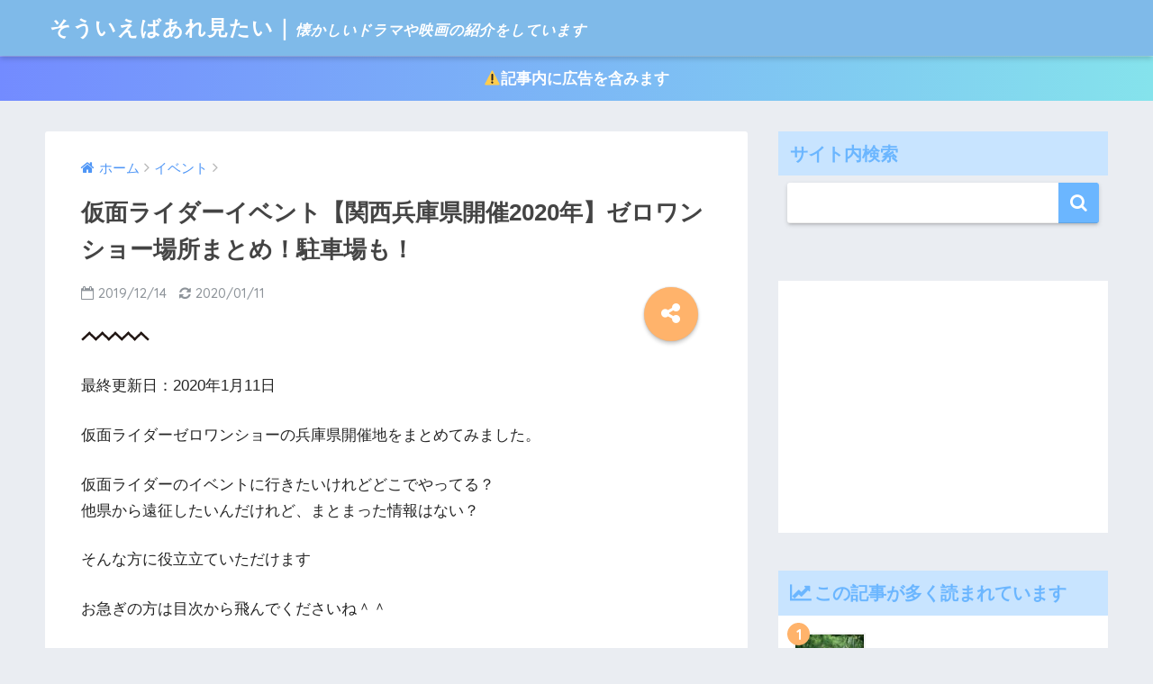

--- FILE ---
content_type: text/html; charset=UTF-8
request_url: https://natsudo.com/2019/12/14/kamenraidaeventhyogozerowan/
body_size: 16600
content:
<!doctype html>
<!--[if lt IE 7]><html lang="ja" class="no-js lt-ie9 lt-ie8 lt-ie7"><![endif]-->
<!--[if (IE 7)&!(IEMobile)]><html lang="ja" class="no-js lt-ie9 lt-ie8"><![endif]-->
<!--[if (IE 8)&!(IEMobile)]><html lang="ja" class="no-js lt-ie9"><![endif]-->
<!--[if gt IE 8]><!--> <html lang="ja" class="no-js"><!--<![endif]-->
	<head>
		<meta charset="utf-8">
		<meta http-equiv="X-UA-Compatible" content="IE=edge">
		<meta name="HandheldFriendly" content="True">
		<meta name="MobileOptimized" content="320">
		<meta name="viewport" content="width=device-width, initial-scale=1"/>
		<meta name="msapplication-TileColor" content="#6bb6ff">
        <meta name="theme-color" content="#6bb6ff">
		<link rel="pingback" href="https://natsudo.com/xmlrpc.php">
		<title>仮面ライダーイベント【関西兵庫県開催2020年】ゼロワンショー場所まとめ！駐車場も！ | そういえばあれ見たい</title>
<meta name='robots' content='max-image-preview:large' />
<link rel='dns-prefetch' href='//ajax.googleapis.com' />
<link rel='dns-prefetch' href='//fonts.googleapis.com' />
<link rel='dns-prefetch' href='//s.w.org' />
<link rel="alternate" type="application/rss+xml" title="そういえばあれ見たい &raquo; フィード" href="https://natsudo.com/feed/" />
<link rel="alternate" type="application/rss+xml" title="そういえばあれ見たい &raquo; コメントフィード" href="https://natsudo.com/comments/feed/" />
<script type="text/javascript">
window._wpemojiSettings = {"baseUrl":"https:\/\/s.w.org\/images\/core\/emoji\/14.0.0\/72x72\/","ext":".png","svgUrl":"https:\/\/s.w.org\/images\/core\/emoji\/14.0.0\/svg\/","svgExt":".svg","source":{"concatemoji":"https:\/\/natsudo.com\/wp-includes\/js\/wp-emoji-release.min.js"}};
/*! This file is auto-generated */
!function(e,a,t){var n,r,o,i=a.createElement("canvas"),p=i.getContext&&i.getContext("2d");function s(e,t){var a=String.fromCharCode,e=(p.clearRect(0,0,i.width,i.height),p.fillText(a.apply(this,e),0,0),i.toDataURL());return p.clearRect(0,0,i.width,i.height),p.fillText(a.apply(this,t),0,0),e===i.toDataURL()}function c(e){var t=a.createElement("script");t.src=e,t.defer=t.type="text/javascript",a.getElementsByTagName("head")[0].appendChild(t)}for(o=Array("flag","emoji"),t.supports={everything:!0,everythingExceptFlag:!0},r=0;r<o.length;r++)t.supports[o[r]]=function(e){if(!p||!p.fillText)return!1;switch(p.textBaseline="top",p.font="600 32px Arial",e){case"flag":return s([127987,65039,8205,9895,65039],[127987,65039,8203,9895,65039])?!1:!s([55356,56826,55356,56819],[55356,56826,8203,55356,56819])&&!s([55356,57332,56128,56423,56128,56418,56128,56421,56128,56430,56128,56423,56128,56447],[55356,57332,8203,56128,56423,8203,56128,56418,8203,56128,56421,8203,56128,56430,8203,56128,56423,8203,56128,56447]);case"emoji":return!s([129777,127995,8205,129778,127999],[129777,127995,8203,129778,127999])}return!1}(o[r]),t.supports.everything=t.supports.everything&&t.supports[o[r]],"flag"!==o[r]&&(t.supports.everythingExceptFlag=t.supports.everythingExceptFlag&&t.supports[o[r]]);t.supports.everythingExceptFlag=t.supports.everythingExceptFlag&&!t.supports.flag,t.DOMReady=!1,t.readyCallback=function(){t.DOMReady=!0},t.supports.everything||(n=function(){t.readyCallback()},a.addEventListener?(a.addEventListener("DOMContentLoaded",n,!1),e.addEventListener("load",n,!1)):(e.attachEvent("onload",n),a.attachEvent("onreadystatechange",function(){"complete"===a.readyState&&t.readyCallback()})),(e=t.source||{}).concatemoji?c(e.concatemoji):e.wpemoji&&e.twemoji&&(c(e.twemoji),c(e.wpemoji)))}(window,document,window._wpemojiSettings);
</script>
<style type="text/css">
img.wp-smiley,
img.emoji {
	display: inline !important;
	border: none !important;
	box-shadow: none !important;
	height: 1em !important;
	width: 1em !important;
	margin: 0 0.07em !important;
	vertical-align: -0.1em !important;
	background: none !important;
	padding: 0 !important;
}
</style>
	<link rel='stylesheet' id='wp-block-library-css'  href='https://natsudo.com/wp-includes/css/dist/block-library/style.min.css' type='text/css' media='all' />
<style id='global-styles-inline-css' type='text/css'>
body{--wp--preset--color--black: #000000;--wp--preset--color--cyan-bluish-gray: #abb8c3;--wp--preset--color--white: #ffffff;--wp--preset--color--pale-pink: #f78da7;--wp--preset--color--vivid-red: #cf2e2e;--wp--preset--color--luminous-vivid-orange: #ff6900;--wp--preset--color--luminous-vivid-amber: #fcb900;--wp--preset--color--light-green-cyan: #7bdcb5;--wp--preset--color--vivid-green-cyan: #00d084;--wp--preset--color--pale-cyan-blue: #8ed1fc;--wp--preset--color--vivid-cyan-blue: #0693e3;--wp--preset--color--vivid-purple: #9b51e0;--wp--preset--gradient--vivid-cyan-blue-to-vivid-purple: linear-gradient(135deg,rgba(6,147,227,1) 0%,rgb(155,81,224) 100%);--wp--preset--gradient--light-green-cyan-to-vivid-green-cyan: linear-gradient(135deg,rgb(122,220,180) 0%,rgb(0,208,130) 100%);--wp--preset--gradient--luminous-vivid-amber-to-luminous-vivid-orange: linear-gradient(135deg,rgba(252,185,0,1) 0%,rgba(255,105,0,1) 100%);--wp--preset--gradient--luminous-vivid-orange-to-vivid-red: linear-gradient(135deg,rgba(255,105,0,1) 0%,rgb(207,46,46) 100%);--wp--preset--gradient--very-light-gray-to-cyan-bluish-gray: linear-gradient(135deg,rgb(238,238,238) 0%,rgb(169,184,195) 100%);--wp--preset--gradient--cool-to-warm-spectrum: linear-gradient(135deg,rgb(74,234,220) 0%,rgb(151,120,209) 20%,rgb(207,42,186) 40%,rgb(238,44,130) 60%,rgb(251,105,98) 80%,rgb(254,248,76) 100%);--wp--preset--gradient--blush-light-purple: linear-gradient(135deg,rgb(255,206,236) 0%,rgb(152,150,240) 100%);--wp--preset--gradient--blush-bordeaux: linear-gradient(135deg,rgb(254,205,165) 0%,rgb(254,45,45) 50%,rgb(107,0,62) 100%);--wp--preset--gradient--luminous-dusk: linear-gradient(135deg,rgb(255,203,112) 0%,rgb(199,81,192) 50%,rgb(65,88,208) 100%);--wp--preset--gradient--pale-ocean: linear-gradient(135deg,rgb(255,245,203) 0%,rgb(182,227,212) 50%,rgb(51,167,181) 100%);--wp--preset--gradient--electric-grass: linear-gradient(135deg,rgb(202,248,128) 0%,rgb(113,206,126) 100%);--wp--preset--gradient--midnight: linear-gradient(135deg,rgb(2,3,129) 0%,rgb(40,116,252) 100%);--wp--preset--duotone--dark-grayscale: url('#wp-duotone-dark-grayscale');--wp--preset--duotone--grayscale: url('#wp-duotone-grayscale');--wp--preset--duotone--purple-yellow: url('#wp-duotone-purple-yellow');--wp--preset--duotone--blue-red: url('#wp-duotone-blue-red');--wp--preset--duotone--midnight: url('#wp-duotone-midnight');--wp--preset--duotone--magenta-yellow: url('#wp-duotone-magenta-yellow');--wp--preset--duotone--purple-green: url('#wp-duotone-purple-green');--wp--preset--duotone--blue-orange: url('#wp-duotone-blue-orange');--wp--preset--font-size--small: 13px;--wp--preset--font-size--medium: 20px;--wp--preset--font-size--large: 36px;--wp--preset--font-size--x-large: 42px;}.has-black-color{color: var(--wp--preset--color--black) !important;}.has-cyan-bluish-gray-color{color: var(--wp--preset--color--cyan-bluish-gray) !important;}.has-white-color{color: var(--wp--preset--color--white) !important;}.has-pale-pink-color{color: var(--wp--preset--color--pale-pink) !important;}.has-vivid-red-color{color: var(--wp--preset--color--vivid-red) !important;}.has-luminous-vivid-orange-color{color: var(--wp--preset--color--luminous-vivid-orange) !important;}.has-luminous-vivid-amber-color{color: var(--wp--preset--color--luminous-vivid-amber) !important;}.has-light-green-cyan-color{color: var(--wp--preset--color--light-green-cyan) !important;}.has-vivid-green-cyan-color{color: var(--wp--preset--color--vivid-green-cyan) !important;}.has-pale-cyan-blue-color{color: var(--wp--preset--color--pale-cyan-blue) !important;}.has-vivid-cyan-blue-color{color: var(--wp--preset--color--vivid-cyan-blue) !important;}.has-vivid-purple-color{color: var(--wp--preset--color--vivid-purple) !important;}.has-black-background-color{background-color: var(--wp--preset--color--black) !important;}.has-cyan-bluish-gray-background-color{background-color: var(--wp--preset--color--cyan-bluish-gray) !important;}.has-white-background-color{background-color: var(--wp--preset--color--white) !important;}.has-pale-pink-background-color{background-color: var(--wp--preset--color--pale-pink) !important;}.has-vivid-red-background-color{background-color: var(--wp--preset--color--vivid-red) !important;}.has-luminous-vivid-orange-background-color{background-color: var(--wp--preset--color--luminous-vivid-orange) !important;}.has-luminous-vivid-amber-background-color{background-color: var(--wp--preset--color--luminous-vivid-amber) !important;}.has-light-green-cyan-background-color{background-color: var(--wp--preset--color--light-green-cyan) !important;}.has-vivid-green-cyan-background-color{background-color: var(--wp--preset--color--vivid-green-cyan) !important;}.has-pale-cyan-blue-background-color{background-color: var(--wp--preset--color--pale-cyan-blue) !important;}.has-vivid-cyan-blue-background-color{background-color: var(--wp--preset--color--vivid-cyan-blue) !important;}.has-vivid-purple-background-color{background-color: var(--wp--preset--color--vivid-purple) !important;}.has-black-border-color{border-color: var(--wp--preset--color--black) !important;}.has-cyan-bluish-gray-border-color{border-color: var(--wp--preset--color--cyan-bluish-gray) !important;}.has-white-border-color{border-color: var(--wp--preset--color--white) !important;}.has-pale-pink-border-color{border-color: var(--wp--preset--color--pale-pink) !important;}.has-vivid-red-border-color{border-color: var(--wp--preset--color--vivid-red) !important;}.has-luminous-vivid-orange-border-color{border-color: var(--wp--preset--color--luminous-vivid-orange) !important;}.has-luminous-vivid-amber-border-color{border-color: var(--wp--preset--color--luminous-vivid-amber) !important;}.has-light-green-cyan-border-color{border-color: var(--wp--preset--color--light-green-cyan) !important;}.has-vivid-green-cyan-border-color{border-color: var(--wp--preset--color--vivid-green-cyan) !important;}.has-pale-cyan-blue-border-color{border-color: var(--wp--preset--color--pale-cyan-blue) !important;}.has-vivid-cyan-blue-border-color{border-color: var(--wp--preset--color--vivid-cyan-blue) !important;}.has-vivid-purple-border-color{border-color: var(--wp--preset--color--vivid-purple) !important;}.has-vivid-cyan-blue-to-vivid-purple-gradient-background{background: var(--wp--preset--gradient--vivid-cyan-blue-to-vivid-purple) !important;}.has-light-green-cyan-to-vivid-green-cyan-gradient-background{background: var(--wp--preset--gradient--light-green-cyan-to-vivid-green-cyan) !important;}.has-luminous-vivid-amber-to-luminous-vivid-orange-gradient-background{background: var(--wp--preset--gradient--luminous-vivid-amber-to-luminous-vivid-orange) !important;}.has-luminous-vivid-orange-to-vivid-red-gradient-background{background: var(--wp--preset--gradient--luminous-vivid-orange-to-vivid-red) !important;}.has-very-light-gray-to-cyan-bluish-gray-gradient-background{background: var(--wp--preset--gradient--very-light-gray-to-cyan-bluish-gray) !important;}.has-cool-to-warm-spectrum-gradient-background{background: var(--wp--preset--gradient--cool-to-warm-spectrum) !important;}.has-blush-light-purple-gradient-background{background: var(--wp--preset--gradient--blush-light-purple) !important;}.has-blush-bordeaux-gradient-background{background: var(--wp--preset--gradient--blush-bordeaux) !important;}.has-luminous-dusk-gradient-background{background: var(--wp--preset--gradient--luminous-dusk) !important;}.has-pale-ocean-gradient-background{background: var(--wp--preset--gradient--pale-ocean) !important;}.has-electric-grass-gradient-background{background: var(--wp--preset--gradient--electric-grass) !important;}.has-midnight-gradient-background{background: var(--wp--preset--gradient--midnight) !important;}.has-small-font-size{font-size: var(--wp--preset--font-size--small) !important;}.has-medium-font-size{font-size: var(--wp--preset--font-size--medium) !important;}.has-large-font-size{font-size: var(--wp--preset--font-size--large) !important;}.has-x-large-font-size{font-size: var(--wp--preset--font-size--x-large) !important;}
</style>
<link rel='stylesheet' id='contact-form-7-css'  href='https://natsudo.com/wp-content/plugins/contact-form-7/includes/css/styles.css' type='text/css' media='all' />
<link rel='stylesheet' id='sng-stylesheet-css'  href='https://natsudo.com/wp-content/themes/sango-theme/style.css' type='text/css' media='all' />
<link rel='stylesheet' id='sng-option-css'  href='https://natsudo.com/wp-content/themes/sango-theme/entry-option.css' type='text/css' media='all' />
<link rel='stylesheet' id='child-style-css'  href='https://natsudo.com/wp-content/themes/sango-theme-child/style.css' type='text/css' media='all' />
<link rel='stylesheet' id='sng-googlefonts-css'  href='//fonts.googleapis.com/css?family=Quicksand%3A500%2C700' type='text/css' media='all' />
<link rel='stylesheet' id='sng-fontawesome-css'  href='https://natsudo.com/wp-content/themes/sango-theme/library/fontawesome/css/font-awesome.min.css' type='text/css' media='all' />
<link rel='stylesheet' id='ripple-style-css'  href='https://natsudo.com/wp-content/themes/sango-theme/library/ripple/rippler.min.css' type='text/css' media='all' />
<script type='text/javascript' src='https://ajax.googleapis.com/ajax/libs/jquery/2.2.4/jquery.min.js' id='jquery-js'></script>
<script type='text/javascript' src='https://natsudo.com/wp-content/themes/sango-theme/library/js/modernizr.custom.min.js' id='sng-modernizr-js'></script>
<link rel="https://api.w.org/" href="https://natsudo.com/wp-json/" /><link rel="alternate" type="application/json" href="https://natsudo.com/wp-json/wp/v2/posts/3910" /><link rel="EditURI" type="application/rsd+xml" title="RSD" href="https://natsudo.com/xmlrpc.php?rsd" />
<link rel="canonical" href="https://natsudo.com/2019/12/14/kamenraidaeventhyogozerowan/" />
<link rel='shortlink' href='https://natsudo.com/?p=3910' />
<link rel="alternate" type="application/json+oembed" href="https://natsudo.com/wp-json/oembed/1.0/embed?url=https%3A%2F%2Fnatsudo.com%2F2019%2F12%2F14%2Fkamenraidaeventhyogozerowan%2F" />
<link rel="alternate" type="text/xml+oembed" href="https://natsudo.com/wp-json/oembed/1.0/embed?url=https%3A%2F%2Fnatsudo.com%2F2019%2F12%2F14%2Fkamenraidaeventhyogozerowan%2F&#038;format=xml" />
<meta property="og:title" content="仮面ライダーイベント【関西兵庫県開催2020年】ゼロワンショー場所まとめ！駐車場も！" />
<meta property="og:description" content="最終更新日：2020年1月11日仮面ライダーゼロワンショーの兵庫県開催地をまとめてみました。 仮面ライダーのイベントに行きたいけれどどこでやってる？ 他県から遠征したいんだけれど、まとまった情報はない？ そんな方に役立立 ... " />
<meta property="og:type" content="article" />
<meta property="og:url" content="https://natsudo.com/2019/12/14/kamenraidaeventhyogozerowan/" />
<meta property="og:image" content="https://natsudo.com/wp-content/themes/sango-theme/library/images/default.jpg" />
<meta property="og:site_name" content="そういえばあれ見たい" />
<meta name="twitter:card" content="summary_large_image" />
<style type="text/css">.broken_link, a.broken_link {
	text-decoration: line-through;
}</style>		<style type="text/css" id="wp-custom-css">
			.box25{
    position: relative;
    background: #fff0cd;
    box-shadow: 0px 0px 0px 5px #fff0cd;
    border: dashed 2px white;
    padding: 0.2em 0.5em;
    color: #454545;
}
.box25:after{
    position: absolute;
    content: '';
    right: -7px;
    top: -7px;
    border-width: 0 15px 15px 0;
    border-style: solid;
    border-color: #ffdb88 #fff #ffdb88;
    box-shadow: -1px 1px 1px rgba(0, 0, 0, 0.15);
}
.box25 p {
    margin: 0; 
    padding: 0;
}		</style>
		<style>
a {color: #4f96f6;}
.main-c {color: #6bb6ff;}
.main-bc {background-color: #6bb6ff;}
.main-bdr,#inner-content .main-bdr {border-color:  #6bb6ff;}
.pastel-bc , #inner-content .pastel-bc {background-color: #c8e4ff;}
.accent-c {color: #ffb36b;}
.accent-bc {background-color: #ffb36b;}
.header,#footer-menu,.drawer__title {background-color: #7fbae9;}
#logo a {color: #FFF;}
.desktop-nav li a , .mobile-nav li a, #footer-menu a ,.copyright, #drawer__open,.drawer__title {color: #FFF;}
.drawer__title .close span, .drawer__title .close span:before {background: #FFF;}
.desktop-nav li:after {background: #FFF;}
.mobile-nav .current-menu-item {border-bottom-color: #FFF;}
.widgettitle {color: #6bb6ff;background-color:#c8e4ff;}
.footer {background-color: #e0e4eb;}
.footer, .footer a, .footer .widget ul li a {color: #3c3c3c;}
.body_bc {background-color: #eaedf2;}
/*Main Color*/
#toc_container .toc_title, #footer_menu .raised, .pagination a, .pagination span, #reply-title:before , .entry-content blockquote:before ,.main-c-before li:before ,.main-c-b:before{color: #6bb6ff;}
/*Main Color Background*/
#searchsubmit, #toc_container .toc_title:before, .cat-name, .pre_tag > span, .pagination .current, #submit ,.withtag_list > span,.main-bc-before li:before {background-color: #6bb6ff;}
/*Main Color Border*/
#toc_container, h3 ,.li-mainbdr ul,.li-mainbdr ol {border-color: #6bb6ff;}
/*Accent Color*/
.search-title .fa-search ,.acc-bc-before li:before {background: #ffb36b;}
/*Accent Color border*/
.li-accentbdr ul, .li-accentbdr ol {border-color: #ffb36b;}
/*Pastel Color Background*/
.pagination a:hover ,.li-pastelbc ul, .li-pastelbc ol {background: #c8e4ff;}
/*FontSize*/
body {font-size: 107%;}
@media only screen and (min-width: 481px) {
body {font-size: 107%;}
}
@media only screen and (min-width: 1030px) {
body {font-size: 107%;}
}
/*Others*/
.totop {background: #5ba9f7;}
.header-info a {color: #FFF; background: linear-gradient(95deg,#738bff,#85e3ec);}
.fixed-menu ul {background: #FFF;}
.fixed-menu a {color: #a2a7ab;}
.fixed-menu .current-menu-item a , .fixed-menu ul li a.active {color: #6bb6ff;}
</style>
		
		<!-- Global site tag (gtag.js) - Google Analytics -->
<script async src="https://www.googletagmanager.com/gtag/js?id=UA-119595153-1"></script>
<script>
  window.dataLayer = window.dataLayer || [];
  function gtag(){dataLayer.push(arguments);}
  gtag('js', new Date());

  gtag('config', 'UA-119595153-1');
</script>

		<meta name="google-site-verification" content="YruY_O0EZjg4qAepc19zTh93efjPXP6uLPtkk2cpuss" />

<script>
(function(opts) {
  if (!document.querySelector("#akad-wg")) {
    window.aukana = window.aukana || {renderWidgets: function(){}};
    Object.keys(opts).forEach((key) => {window.aukana[key] = opts[key] });
    var sc = document.createElement("script");
    sc.id = "akad-wg"; sc.async = true; sc.src = opts.src;
    Boolean(document.head) ? document.head.appendChild(sc)
    : window.addEventListener('load', function() { document.head.appendChild(sc); });
  }
})({
  src: "https://dist.feed.aukana.jp/packs/widget.js",
  host: "https://feed.aukana.jp",
  medium_id: 111,
});
</script>
		<!-- User Heat Tag -->
<script type="text/javascript">
(function(add, cla){window['UserHeatTag']=cla;window[cla]=window[cla]||function(){(window[cla].q=window[cla].q||[]).push(arguments)},window[cla].l=1*new Date();var ul=document.createElement('script');var tag = document.getElementsByTagName('script')[0];ul.async=1;ul.src=add;tag.parentNode.insertBefore(ul,tag);})('//uh.nakanohito.jp/uhj2/uh.js', '_uhtracker');_uhtracker({id:'uhxqJULxP5'});
</script>
<!-- End User Heat Tag -->
	</head>
	<body class="post-template-default single single-post postid-3910 single-format-standard">
		<div id="container">
			<header class="header">
								<div id="inner-header" class="wrap cf">
										<p id="logo" class="h1 dfont">
												<a href="https://natsudo.com">そういえばあれ見たい｜<span id="custom-desc">懐かしいドラマや映画の紹介をしています</span></a>
					</p>
									</div>
							</header>
			<div class="header-info"><a href="">⚠記事内に広告を含みます</a></div>	<div id="content">
		<div id="inner-content" class="wrap cf">
			<main id="main" class="m-all t-2of3 d-5of7 cf">
							       <article id="entry" class="cf post-3910 post type-post status-publish format-standard category-23 category-63 nothumb">
			       	  <header class="article-header entry-header">
	<nav id="breadcrumb"><ul itemscope itemtype="http://schema.org/BreadcrumbList"><li itemprop="itemListElement" itemscope itemtype="http://schema.org/ListItem"><a href="https://natsudo.com" itemprop="item"><span itemprop="name">ホーム</span></a><meta itemprop="position" content="1" /></li><li itemprop="itemListElement" itemscope itemtype="http://schema.org/ListItem"><a href="https://natsudo.com/category/%e3%82%a4%e3%83%99%e3%83%b3%e3%83%88/" itemprop="item"><span itemprop="name">イベント</span></a><meta itemprop="position" content="2" /></li></ul></nav>    <h1 class="entry-title single-title">仮面ライダーイベント【関西兵庫県開催2020年】ゼロワンショー場所まとめ！駐車場も！</h1>
	<p class="entry-meta vcard dfont">
			       	<time class="pubdate entry-time" datetime="2019-12-14">2019/12/14</time>
	       		       		<time class="updated entry-time" datetime="2020-01-11">2020/01/11</time>
       	    </p>
    			  <!--FABボタン-->
	  	  <input type="checkbox" id="fab">
		  <label class="fab-btn accent-bc" for="fab"><i class="fa fa-share-alt"></i></label>
		  <label class="fab__close-cover" for="fab"></label>
		  <!--FABの中身-->
		  <div id="fab__contents">
			 <div class="fab__contents-main dfont">
			    <label class="close" for="fab"><span></span></label>
			    <p class="fab__contents_title">SHARE</p>
			  				  	    <div class="sns-btn">
            <ul>
          <!-- twitter -->
          <li class="tw sns-btn__item">
              <a href="http://twitter.com/share?url=https%3A%2F%2Fnatsudo.com%2F2019%2F12%2F14%2Fkamenraidaeventhyogozerowan%2F&text=%E4%BB%AE%E9%9D%A2%E3%83%A9%E3%82%A4%E3%83%80%E3%83%BC%E3%82%A4%E3%83%99%E3%83%B3%E3%83%88%E3%80%90%E9%96%A2%E8%A5%BF%E5%85%B5%E5%BA%AB%E7%9C%8C%E9%96%8B%E5%82%AC2020%E5%B9%B4%E3%80%91%E3%82%BC%E3%83%AD%E3%83%AF%E3%83%B3%E3%82%B7%E3%83%A7%E3%83%BC%E5%A0%B4%E6%89%80%E3%81%BE%E3%81%A8%E3%82%81%EF%BC%81%E9%A7%90%E8%BB%8A%E5%A0%B4%E3%82%82%EF%BC%81%EF%BD%9C%E3%81%9D%E3%81%86%E3%81%84%E3%81%88%E3%81%B0%E3%81%82%E3%82%8C%E8%A6%8B%E3%81%9F%E3%81%84" target="_blank" rel="nofollow">
                  <i class="fa fa-twitter"></i>
                  <span class="share_txt">ツイート</span>
              </a>
                        </li>
   
          <!-- facebook -->
          <li class="fb sns-btn__item">
              <a href="http://www.facebook.com/share.php?u=https%3A%2F%2Fnatsudo.com%2F2019%2F12%2F14%2Fkamenraidaeventhyogozerowan%2F&t=%E4%BB%AE%E9%9D%A2%E3%83%A9%E3%82%A4%E3%83%80%E3%83%BC%E3%82%A4%E3%83%99%E3%83%B3%E3%83%88%E3%80%90%E9%96%A2%E8%A5%BF%E5%85%B5%E5%BA%AB%E7%9C%8C%E9%96%8B%E5%82%AC2020%E5%B9%B4%E3%80%91%E3%82%BC%E3%83%AD%E3%83%AF%E3%83%B3%E3%82%B7%E3%83%A7%E3%83%BC%E5%A0%B4%E6%89%80%E3%81%BE%E3%81%A8%E3%82%81%EF%BC%81%E9%A7%90%E8%BB%8A%E5%A0%B4%E3%82%82%EF%BC%81%EF%BD%9C%E3%81%9D%E3%81%86%E3%81%84%E3%81%88%E3%81%B0%E3%81%82%E3%82%8C%E8%A6%8B%E3%81%9F%E3%81%84" target="_blank" rel="nofollow">
                  <i class="fa fa-facebook"></i>
                  <span class="share_txt">シェア</span>
              </a>
                        </li>
   
          <!-- はてなブックマーク -->
          <li class="hatebu sns-btn__item">
            <a href="http://b.hatena.ne.jp/add?mode=confirm&url=https%3A%2F%2Fnatsudo.com%2F2019%2F12%2F14%2Fkamenraidaeventhyogozerowan%2F"  onclick="javascript:window.open(this.href, '', 'menubar=no,toolbar=no,resizable=yes,scrollbars=yes,height=400,width=510');return false;" target="_blank" rel="nofollow">
                  <i class="fa fa-hatebu"></i>
                  <span class="share_txt">はてブ</span>
              </a>
                        </li>

          <!-- Google+ 別デザインのときは非表示に-->
                        <li class="gplus sns-btn__item">
                  <a href="https://plus.google.com/share?url=https%3A%2F%2Fnatsudo.com%2F2019%2F12%2F14%2Fkamenraidaeventhyogozerowan%2F" target="_blank" rel="nofollow">
                      <i class="fa fa-google-plus" aria-hidden="true"></i>
                      <span class="share_txt">Google+</span>
                  </a>
                                </li>
          
          <!-- Pocket -->
          <li class="pkt sns-btn__item">
             <a href="http://getpocket.com/edit?url=https%3A%2F%2Fnatsudo.com%2F2019%2F12%2F14%2Fkamenraidaeventhyogozerowan%2F&title=%E4%BB%AE%E9%9D%A2%E3%83%A9%E3%82%A4%E3%83%80%E3%83%BC%E3%82%A4%E3%83%99%E3%83%B3%E3%83%88%E3%80%90%E9%96%A2%E8%A5%BF%E5%85%B5%E5%BA%AB%E7%9C%8C%E9%96%8B%E5%82%AC2020%E5%B9%B4%E3%80%91%E3%82%BC%E3%83%AD%E3%83%AF%E3%83%B3%E3%82%B7%E3%83%A7%E3%83%BC%E5%A0%B4%E6%89%80%E3%81%BE%E3%81%A8%E3%82%81%EF%BC%81%E9%A7%90%E8%BB%8A%E5%A0%B4%E3%82%82%EF%BC%81%EF%BD%9C%E3%81%9D%E3%81%86%E3%81%84%E3%81%88%E3%81%B0%E3%81%82%E3%82%8C%E8%A6%8B%E3%81%9F%E3%81%84" target="_blank" rel="nofollow">
                  <i class="fa fa-get-pocket"></i>
                  <span class="share_txt">Pocket</span>
              </a>
                        </li>

          <!-- LINE -->
          <li class="line sns-btn__item">
              <a href="http://line.me/R/msg/text/?https%3A%2F%2Fnatsudo.com%2F2019%2F12%2F14%2Fkamenraidaeventhyogozerowan%2F%0D%0A%E4%BB%AE%E9%9D%A2%E3%83%A9%E3%82%A4%E3%83%80%E3%83%BC%E3%82%A4%E3%83%99%E3%83%B3%E3%83%88%E3%80%90%E9%96%A2%E8%A5%BF%E5%85%B5%E5%BA%AB%E7%9C%8C%E9%96%8B%E5%82%AC2020%E5%B9%B4%E3%80%91%E3%82%BC%E3%83%AD%E3%83%AF%E3%83%B3%E3%82%B7%E3%83%A7%E3%83%BC%E5%A0%B4%E6%89%80%E3%81%BE%E3%81%A8%E3%82%81%EF%BC%81%E9%A7%90%E8%BB%8A%E5%A0%B4%E3%82%82%EF%BC%81%EF%BD%9C%E3%81%9D%E3%81%86%E3%81%84%E3%81%88%E3%81%B0%E3%81%82%E3%82%8C%E8%A6%8B%E3%81%9F%E3%81%84" target="_blank" rel="nofollow">
                 <i class="fa fa-comment"></i>
                  <span class="share_txt dfont">LINE</span>
              </a>
          </li>
      </ul>
  </div>
  		  	</div>
		  </div>
		</header><section class="entry-content cf">
  <p>最終更新日：2020年1月11日</p><p>仮面ライダーゼロワンショーの兵庫県開催地をまとめてみました。</p>
<p>仮面ライダーのイベントに行きたいけれどどこでやってる？<br />
他県から遠征したいんだけれど、まとまった情報はない？</p>
<p>そんな方に役立立ていただけます</p>
<p>お急ぎの方は目次から飛んでくださいね＾＾</p>
<p><span id="more-3910"></span></p>
<div class="widget_text sponsored"><p class="ads-title dfont">スポンサードリンク</p><div class="textwidget custom-html-widget"><script async src="//pagead2.googlesyndication.com/pagead/js/adsbygoogle.js"></script>
<!-- そうあれ記事上 -->
<ins class="adsbygoogle"
     style="display:block"
     data-ad-client="ca-pub-3057012493604052"
     data-ad-slot="3924445170"
     data-ad-format="rectangle"
     data-full-width-responsive="true"></ins>
<script>
(adsbygoogle = window.adsbygoogle || []).push({});
</script>
<script async src="//pagead2.googlesyndication.com/pagead/js/adsbygoogle.js"></script>
</div></div><h2>1/5（日）仮面ライダーゼロワンショー　サンシャインワーフ神戸</h2>
<div class="box25">
<p>観覧無料</p>
<p>時間：１回目11:00　２回目14:00</p>
<p>場所：サンシャインガーデン<br />
雨の場合は、１Fマクドナルド下です。</p>
<p>駐車場：850台</p>
</div>
<p>住所：〒658-0027　神戸市東灘区青木1-2-34<br />
TEL：078-414-1516</p>
<p><iframe style="border: 0;" src="https://www.google.com/maps/embed?pb=!1m14!1m8!1m3!1d6559.243276803938!2d135.28575400000003!3d34.714722!3m2!1i1024!2i768!4f13.1!3m3!1m2!1s0x60008d3b93a5df85%3A0x50d9ad4de8a95ee2!2z44K144Oz44K344Oj44Kk44Oz44Ov44O844OV56We5oi4!5e0!3m2!1sja!2sjp!4v1578137627042!5m2!1sja!2sjp" width="600" height="450" frameborder="0" allowfullscreen="allowfullscreen"></iframe></p>
<p>駐車場は850台収容です。<br />
こちらが入り口。</p>
<p><iframe loading="lazy" style="border: 0;" src="https://www.google.com/maps/embed?pb=!4v1578137785401!6m8!1m7!1sxuQ9qt0OKbPTpmIlaCBYpw!2m2!1d34.71556796300408!2d135.2865612538533!3f182.53267966224064!4f6.978463206118121!5f1.1924812503605782" width="600" height="450" frameborder="0" allowfullscreen="allowfullscreen"></iframe></p>
<p>会場となるサンシャインガーデンはこちら</p>
<p><img loading="lazy" class="alignnone size-full wp-image-4260" src="https://natsudo.com/wp-content/uploads/2019/12/sanshainkoube.png" alt="" width="749" height="321" srcset="https://natsudo.com/wp-content/uploads/2019/12/sanshainkoube.png 749w, https://natsudo.com/wp-content/uploads/2019/12/sanshainkoube-300x129.png 300w" sizes="(max-width: 749px) 100vw, 749px" /></p>
<p>こんな感じのところです。</p>
<blockquote class="twitter-tweet">
<p dir="ltr" lang="ja">【&#8221;サンシャインワーフ神戸&#8221;<br />
ありがとうございました！】</p>
<p>今回、初開催となりました。<br />
会場のサンシャインガーデンには<br />
沢山の方々が起こしになり<br />
(お子様連れのご家族がバトミントンやドッヂボールなどしてました)</p>
<p>季節によりますが<br />
可能性の高い現場だと感じました。</p>
<p>次回はおそらく秋にします。 <a href="https://t.co/F4aj2pJbmk">pic.twitter.com/F4aj2pJbmk</a></p>
<p>— STREET FESTA！ (@tonboriSF) <a href="https://twitter.com/tonboriSF/status/978151393356742656?ref_src=twsrc%5Etfw">March 26, 2018</a></p></blockquote>
<p><script async src="https://platform.twitter.com/widgets.js" charset="utf-8"></script></p>
<p>&nbsp;</p>
<h2>まとめ</h2>
<p>仮面ライダーゼロワンショーの兵庫県開催地まとめでした。</p>
<p>変更などあったら随時追記していきますね！</p>
<p>最後までお読みいただきありがとうございます！</p>
<div class="widget_text sponsored dfont"><p class="ads-title">スポンサードリンク</p><div class="textwidget custom-html-widget"><script async src="//pagead2.googlesyndication.com/pagead/js/adsbygoogle.js"></script>
<!-- そうあれ記事下 -->
<ins class="adsbygoogle"
     style="display:block"
     data-ad-client="ca-pub-3057012493604052"
     data-ad-slot="5767724479"
     data-ad-format="rectangle"
     data-full-width-responsive="true"></ins>
<script>
(adsbygoogle = window.adsbygoogle || []).push({});
</script>
<script async src="//pagead2.googlesyndication.com/pagead/js/adsbygoogle.js"></script>
</div></div></section><footer class="article-footer">
    <aside>
    	<div class="footer-contents">
        	    <div class="sns-btn normal-sns">
      <span class="sns-btn__title dfont">SHARE</span>      <ul>
          <!-- twitter -->
          <li class="tw sns-btn__item">
              <a href="http://twitter.com/share?url=https%3A%2F%2Fnatsudo.com%2F2019%2F12%2F14%2Fkamenraidaeventhyogozerowan%2F&text=%E4%BB%AE%E9%9D%A2%E3%83%A9%E3%82%A4%E3%83%80%E3%83%BC%E3%82%A4%E3%83%99%E3%83%B3%E3%83%88%E3%80%90%E9%96%A2%E8%A5%BF%E5%85%B5%E5%BA%AB%E7%9C%8C%E9%96%8B%E5%82%AC2020%E5%B9%B4%E3%80%91%E3%82%BC%E3%83%AD%E3%83%AF%E3%83%B3%E3%82%B7%E3%83%A7%E3%83%BC%E5%A0%B4%E6%89%80%E3%81%BE%E3%81%A8%E3%82%81%EF%BC%81%E9%A7%90%E8%BB%8A%E5%A0%B4%E3%82%82%EF%BC%81%EF%BD%9C%E3%81%9D%E3%81%86%E3%81%84%E3%81%88%E3%81%B0%E3%81%82%E3%82%8C%E8%A6%8B%E3%81%9F%E3%81%84" target="_blank" rel="nofollow">
                  <i class="fa fa-twitter"></i>
                  <span class="share_txt">ツイート</span>
              </a>
                        </li>
   
          <!-- facebook -->
          <li class="fb sns-btn__item">
              <a href="http://www.facebook.com/share.php?u=https%3A%2F%2Fnatsudo.com%2F2019%2F12%2F14%2Fkamenraidaeventhyogozerowan%2F&t=%E4%BB%AE%E9%9D%A2%E3%83%A9%E3%82%A4%E3%83%80%E3%83%BC%E3%82%A4%E3%83%99%E3%83%B3%E3%83%88%E3%80%90%E9%96%A2%E8%A5%BF%E5%85%B5%E5%BA%AB%E7%9C%8C%E9%96%8B%E5%82%AC2020%E5%B9%B4%E3%80%91%E3%82%BC%E3%83%AD%E3%83%AF%E3%83%B3%E3%82%B7%E3%83%A7%E3%83%BC%E5%A0%B4%E6%89%80%E3%81%BE%E3%81%A8%E3%82%81%EF%BC%81%E9%A7%90%E8%BB%8A%E5%A0%B4%E3%82%82%EF%BC%81%EF%BD%9C%E3%81%9D%E3%81%86%E3%81%84%E3%81%88%E3%81%B0%E3%81%82%E3%82%8C%E8%A6%8B%E3%81%9F%E3%81%84" target="_blank" rel="nofollow">
                  <i class="fa fa-facebook"></i>
                  <span class="share_txt">シェア</span>
              </a>
                        </li>
   
          <!-- はてなブックマーク -->
          <li class="hatebu sns-btn__item">
            <a href="http://b.hatena.ne.jp/add?mode=confirm&url=https%3A%2F%2Fnatsudo.com%2F2019%2F12%2F14%2Fkamenraidaeventhyogozerowan%2F"  onclick="javascript:window.open(this.href, '', 'menubar=no,toolbar=no,resizable=yes,scrollbars=yes,height=400,width=510');return false;" target="_blank" rel="nofollow">
                  <i class="fa fa-hatebu"></i>
                  <span class="share_txt">はてブ</span>
              </a>
                        </li>

          <!-- Google+ 別デザインのときは非表示に-->
                        <li class="gplus sns-btn__item">
                  <a href="https://plus.google.com/share?url=https%3A%2F%2Fnatsudo.com%2F2019%2F12%2F14%2Fkamenraidaeventhyogozerowan%2F" target="_blank" rel="nofollow">
                      <i class="fa fa-google-plus" aria-hidden="true"></i>
                      <span class="share_txt">Google+</span>
                  </a>
                                </li>
          
          <!-- Pocket -->
          <li class="pkt sns-btn__item">
             <a href="http://getpocket.com/edit?url=https%3A%2F%2Fnatsudo.com%2F2019%2F12%2F14%2Fkamenraidaeventhyogozerowan%2F&title=%E4%BB%AE%E9%9D%A2%E3%83%A9%E3%82%A4%E3%83%80%E3%83%BC%E3%82%A4%E3%83%99%E3%83%B3%E3%83%88%E3%80%90%E9%96%A2%E8%A5%BF%E5%85%B5%E5%BA%AB%E7%9C%8C%E9%96%8B%E5%82%AC2020%E5%B9%B4%E3%80%91%E3%82%BC%E3%83%AD%E3%83%AF%E3%83%B3%E3%82%B7%E3%83%A7%E3%83%BC%E5%A0%B4%E6%89%80%E3%81%BE%E3%81%A8%E3%82%81%EF%BC%81%E9%A7%90%E8%BB%8A%E5%A0%B4%E3%82%82%EF%BC%81%EF%BD%9C%E3%81%9D%E3%81%86%E3%81%84%E3%81%88%E3%81%B0%E3%81%82%E3%82%8C%E8%A6%8B%E3%81%9F%E3%81%84" target="_blank" rel="nofollow">
                  <i class="fa fa-get-pocket"></i>
                  <span class="share_txt">Pocket</span>
              </a>
                        </li>

          <!-- LINE -->
          <li class="line sns-btn__item">
              <a href="http://line.me/R/msg/text/?https%3A%2F%2Fnatsudo.com%2F2019%2F12%2F14%2Fkamenraidaeventhyogozerowan%2F%0D%0A%E4%BB%AE%E9%9D%A2%E3%83%A9%E3%82%A4%E3%83%80%E3%83%BC%E3%82%A4%E3%83%99%E3%83%B3%E3%83%88%E3%80%90%E9%96%A2%E8%A5%BF%E5%85%B5%E5%BA%AB%E7%9C%8C%E9%96%8B%E5%82%AC2020%E5%B9%B4%E3%80%91%E3%82%BC%E3%83%AD%E3%83%AF%E3%83%B3%E3%82%B7%E3%83%A7%E3%83%BC%E5%A0%B4%E6%89%80%E3%81%BE%E3%81%A8%E3%82%81%EF%BC%81%E9%A7%90%E8%BB%8A%E5%A0%B4%E3%82%82%EF%BC%81%EF%BD%9C%E3%81%9D%E3%81%86%E3%81%84%E3%81%88%E3%81%B0%E3%81%82%E3%82%8C%E8%A6%8B%E3%81%9F%E3%81%84" target="_blank" rel="nofollow">
                 <i class="fa fa-comment"></i>
                  <span class="share_txt dfont">LINE</span>
              </a>
          </li>
      </ul>
  </div>
          	        	<div class="footer-meta dfont">
               	               	
               	 	<p class="footer-meta_title">CATEGORY :</p>
               	 	<ul class="post-categories">
	<li><a href="https://natsudo.com/category/%e3%82%a4%e3%83%99%e3%83%b3%e3%83%88/" rel="category tag">イベント</a></li>
	<li><a href="https://natsudo.com/category/%e4%bb%ae%e9%9d%a2%e3%83%a9%e3%82%a4%e3%83%80%e3%83%bc%e3%82%bc%e3%83%ad%e3%83%af%e3%83%b3/" rel="category tag">仮面ライダーゼロワン</a></li></ul>               	          	</div>
        	        	        	<div id="related_ads"><h3 class="h-undeline related_title">関連記事</h3><div class="textwidget custom-html-widget"><script async src="https://pagead2.googlesyndication.com/pagead/js/adsbygoogle.js"></script>
<ins class="adsbygoogle"
     style="display:block"
     data-ad-format="autorelaxed"
     data-ad-client="ca-pub-3057012493604052"
     data-ad-slot="3839268971"></ins>
<script>
     (adsbygoogle = window.adsbygoogle || []).push({});
</script></div></div>          <div class="related-posts type_a" ontouchstart =""><ul><li><a href="https://natsudo.com/2020/01/13/ryusojashokanto/">
              <figure class="rlmg">
                <img src="https://natsudo.com/wp-content/themes/sango-theme/library/images/default_small.jpg" alt="騎士竜戦隊リュウソウジャーショー関東開催場所まとめ！整理券配布や握手会＆撮影会はある？">
              </figure>
              <div class="rep"><p>騎士竜戦隊リュウソウジャーショー関東開催場所まとめ！整理券配布や握手会＆撮影会はある？</p></div>
            </a>
          </li><li><a href="https://natsudo.com/2020/01/30/urutoramangifu/">
              <figure class="rlmg">
                <img src="https://natsudo.com/wp-content/themes/sango-theme/library/images/default_small.jpg" alt="ウルトラマンイベント岐阜県開催場所まとめ！整理券配布や握手会＆撮影会はある？">
              </figure>
              <div class="rep"><p>ウルトラマンイベント岐阜県開催場所まとめ！整理券配布や握手会＆撮影会はある？</p></div>
            </a>
          </li><li><a href="https://natsudo.com/2019/07/15/nagaragawachunihanabi2019anaba/">
              <figure class="rlmg">
                <img src="https://natsudo.com/wp-content/uploads/2019/07/1412140804_TP_V4-520x300.jpg" alt="長良川中日花火大会2019の穴場スポット6つ紹介！トイレの場所もチェック！">
              </figure>
              <div class="rep"><p>長良川中日花火大会2019の穴場スポット6つ紹介！トイレの場所もチェック！</p></div>
            </a>
          </li><li><a href="https://natsudo.com/2019/12/15/rusojashozenkoku/">
              <figure class="rlmg">
                <img src="https://natsudo.com/wp-content/themes/sango-theme/library/images/default_small.jpg" alt="騎士竜戦隊リュウソウジャーショー2019-2020全国まとめ！都道府県別に紹介！">
              </figure>
              <div class="rep"><p>騎士竜戦隊リュウソウジャーショー2019-2020全国まとめ！都道府県別に紹介！</p></div>
            </a>
          </li><li><a href="https://natsudo.com/2020/01/13/ryusojashotoukai/">
              <figure class="rlmg">
                <img src="https://natsudo.com/wp-content/themes/sango-theme/library/images/default_small.jpg" alt="騎士竜戦隊リュウソウジャーショー東海開催場所まとめ！整理券配布や握手会＆撮影会はある？">
              </figure>
              <div class="rep"><p>騎士竜戦隊リュウソウジャーショー東海開催場所まとめ！整理券配布や握手会＆撮影会はある？</p></div>
            </a>
          </li><li><a href="https://natsudo.com/2019/12/17/ryusojashohyogo/">
              <figure class="rlmg">
                <img src="https://natsudo.com/wp-content/uploads/2019/12/Cute-Bandaid-Get-Well-Soon-Card-4-1-520x300.jpg" alt="騎士竜戦隊リュウソウジャーショー【兵庫県開催】場所まとめ！整理券配布や握手会＆撮影会はある？">
              </figure>
              <div class="rep"><p>騎士竜戦隊リュウソウジャーショー【兵庫県開催】場所まとめ！整理券配布や握手会＆撮影会はある？</p></div>
            </a>
          </li></ul></div>        </div>
            </aside>
</footer>  	<div id="respond" class="comment-respond">
		<h3 id="reply-title" class="comment-reply-title">コメントを残す <small><a rel="nofollow" id="cancel-comment-reply-link" href="/2019/12/14/kamenraidaeventhyogozerowan/#respond" style="display:none;">コメントをキャンセル</a></small></h3><form action="https://natsudo.com/wp-comments-post.php" method="post" id="commentform" class="comment-form" novalidate><p class="comment-notes"><span id="email-notes">メールアドレスが公開されることはありません。</span> <span class="required-field-message" aria-hidden="true"><span class="required" aria-hidden="true">*</span> が付いている欄は必須項目です</span></p><p class="comment-form-comment"><label for="comment">コメント <span class="required" aria-hidden="true">*</span></label> <textarea id="comment" name="comment" cols="45" rows="8" maxlength="65525" required></textarea></p><p class="comment-form-author"><label for="author">名前 <span class="required" aria-hidden="true">*</span></label> <input id="author" name="author" type="text" value="" size="30" maxlength="245" required /></p>
<p class="comment-form-email"><label for="email">メール <span class="required" aria-hidden="true">*</span></label> <input id="email" name="email" type="email" value="" size="30" maxlength="100" aria-describedby="email-notes" required /></p>
<p class="comment-form-url"><label for="url">サイト</label> <input id="url" name="url" type="url" value="" size="30" maxlength="200" /></p>
<p class="comment-form-cookies-consent"><input id="wp-comment-cookies-consent" name="wp-comment-cookies-consent" type="checkbox" value="yes" /> <label for="wp-comment-cookies-consent">次回のコメントで使用するためブラウザーに自分の名前、メールアドレス、サイトを保存する。</label></p>
<p class="form-submit"><input name="submit" type="submit" id="submit" class="submit" value="コメントを送信" /> <input type='hidden' name='comment_post_ID' value='3910' id='comment_post_ID' />
<input type='hidden' name='comment_parent' id='comment_parent' value='0' />
</p><p style="display: none;"><input type="hidden" id="akismet_comment_nonce" name="akismet_comment_nonce" value="76267c384a" /></p><p style="display: none !important;"><label>&#916;<textarea name="ak_hp_textarea" cols="45" rows="8" maxlength="100"></textarea></label><input type="hidden" id="ak_js_1" name="ak_js" value="173"/><script>document.getElementById( "ak_js_1" ).setAttribute( "value", ( new Date() ).getTime() );</script></p></form>	</div><!-- #respond -->
	    <script type="application/ld+json">
      {
      "@context": "http://schema.org",
      "@type": "Article",
      "mainEntityOfPage":"https://natsudo.com/2019/12/14/kamenraidaeventhyogozerowan/",
      "headline": "仮面ライダーイベント【関西兵庫県開催2020年】ゼロワンショー場所まとめ！駐車場も！",

      "image": {
      "@type": "ImageObject",
      "url": "https://natsudo.com/wp-content/themes/sango-theme/library/images/default_small.jpg",
      "width":520,
      "height":300      },

      "datePublished": "2019-12-14T06:47:42+0900",
      "dateModified": "2020-01-11T06:22:47+0900",
      "author": {
      "@type": "Person",
      "name": "ころいま"
      },
      "publisher": {
      "@type": "Organization",
      "name": "",
      "logo": {
      "@type": "ImageObject",
      "url": ""
      }
      },
      "description": "最終更新日：2020年1月11日仮面ライダーゼロワンショーの兵庫県開催地をまとめてみました。 仮面ライダーのイベントに行きたいけれどどこでやってる？ 他県から遠征したいんだけれど、まとまった情報はない？ そんな方に役立立 ... "
      }
    </script>
   
			        </article>
			        <div class="prnx_box cf">
				<a href="https://natsudo.com/2019/12/13/kamenraidaeventiwate/" class="prnx pr">
			<p><i class="fa fa-angle-left"></i> 前の記事</p>
			<div class="prnx_tb">
					
				<span class="prev-next__text">仮面ライダーイベント【東北宮城県開催2020年】ゼロワンショー…</span>
			</div>
		</a>
		
		<a href="https://natsudo.com/2019/12/14/zerowanibentozenkoku/" class="prnx nx">
			<p>次の記事 <i class="fa fa-angle-right"></i></p>
			<div class="prnx_tb">
				<span class="prev-next__text">仮面ライダーショーイベント2020全国まとめ！都道府県別に紹介…</span>
							</div>
		</a>
	</div>			    
				
			</main>
				<div id="sidebar1" class="sidebar m-all t-1of3 d-2of7 last-col cf" role="complementary">
	<aside>
		<div class="insidesp">
			<div id="notfix">
				<div id="search-3" class="widget widget_search"><h4 class="widgettitle dfont">サイト内検索</h4><form role="search" method="get" id="searchform" class="searchform" action="https://natsudo.com/">
    <div>
        <input type="search" id="s" name="s" value="" />
        <button type="submit" id="searchsubmit" ><i class="fa fa-search"></i></button>
    </div>
</form></div><div id="custom_html-6" class="widget_text widget widget_custom_html"><div class="textwidget custom-html-widget"><script async src="https://pagead2.googlesyndication.com/pagead/js/adsbygoogle.js"></script>
<!-- そうあれサイドバー -->
<ins class="adsbygoogle"
     style="display:block"
     data-ad-client="ca-pub-3057012493604052"
     data-ad-slot="2090256384"
     data-ad-format="rectangle"
     data-full-width-responsive="true"></ins>
<script>
     (adsbygoogle = window.adsbygoogle || []).push({});
</script></div></div>        <div class="widget my_popular_posts">
          <h4 class="widgettitle dfont">この記事が多く読まれています</h4>                          <ul class="my-widget show_num">
                                    <li><span class="rank dfont accent-bc">1</span><a href="https://natsudo.com/2018/08/23/saitoseiroku/">
                        <figure class="my-widget__img"><img width="160" height="160" src="https://natsudo.com/wp-content/uploads/2018/08/那智なちが-すごい予感？！-1-160x160.jpg" class="attachment-thumb-160 size-thumb-160 wp-post-image" alt="" loading="lazy" srcset="https://natsudo.com/wp-content/uploads/2018/08/那智なちが-すごい予感？！-1-160x160.jpg 160w, https://natsudo.com/wp-content/uploads/2018/08/那智なちが-すごい予感？！-1-150x150.jpg 150w, https://natsudo.com/wp-content/uploads/2018/08/那智なちが-すごい予感？！-1-125x125.jpg 125w" sizes="(max-width: 160px) 100vw, 160px" /></figure>                        <div class="my-widget__text">斎藤清六の現在は？静六企画も存在する？結婚についても調査！</div>
                      </a></li>
                                    <li><span class="rank dfont accent-bc">2</span><a href="https://natsudo.com/2019/07/09/kobayasihiroyukinenrei/">
                        <figure class="my-widget__img"><img width="160" height="160" src="https://natsudo.com/wp-content/uploads/2019/07/那智なちが-すごい予感？！-3-160x160.jpg" class="attachment-thumb-160 size-thumb-160 wp-post-image" alt="" loading="lazy" srcset="https://natsudo.com/wp-content/uploads/2019/07/那智なちが-すごい予感？！-3-160x160.jpg 160w, https://natsudo.com/wp-content/uploads/2019/07/那智なちが-すごい予感？！-3-150x150.jpg 150w, https://natsudo.com/wp-content/uploads/2019/07/那智なちが-すごい予感？！-3-125x125.jpg 125w" sizes="(max-width: 160px) 100vw, 160px" /></figure>                        <div class="my-widget__text">小林弘幸先生の年齢や評判が気になる！妻(小林暁子)とは再婚？！</div>
                      </a></li>
                                    <li><span class="rank dfont accent-bc">3</span><a href="https://natsudo.com/2018/07/25/kuwaharatadasi/">
                        <figure class="my-widget__img"><img width="160" height="160" src="https://natsudo.com/wp-content/uploads/2018/07/那智なちが-すごい予感？！-2-160x160.jpg" class="attachment-thumb-160 size-thumb-160 wp-post-image" alt="" loading="lazy" srcset="https://natsudo.com/wp-content/uploads/2018/07/那智なちが-すごい予感？！-2-160x160.jpg 160w, https://natsudo.com/wp-content/uploads/2018/07/那智なちが-すごい予感？！-2-150x150.jpg 150w, https://natsudo.com/wp-content/uploads/2018/07/那智なちが-すごい予感？！-2-125x125.jpg 125w" sizes="(max-width: 160px) 100vw, 160px" /></figure>                        <div class="my-widget__text">桑原正(松田聖子版野菊の墓の相手役)の現在はどうしてる？</div>
                      </a></li>
                                    <li><span class="rank dfont accent-bc">4</span><a href="https://natsudo.com/2018/09/10/takadamiwa/">
                        <figure class="my-widget__img"><img width="160" height="160" src="https://natsudo.com/wp-content/uploads/2018/09/那智なちが-すごい予感？！-3-160x160.jpg" class="attachment-thumb-160 size-thumb-160 wp-post-image" alt="" loading="lazy" srcset="https://natsudo.com/wp-content/uploads/2018/09/那智なちが-すごい予感？！-3-160x160.jpg 160w, https://natsudo.com/wp-content/uploads/2018/09/那智なちが-すごい予感？！-3-150x150.jpg 150w, https://natsudo.com/wp-content/uploads/2018/09/那智なちが-すごい予感？！-3-125x125.jpg 125w" sizes="(max-width: 160px) 100vw, 160px" /></figure>                        <div class="my-widget__text">高田美和の現在や若い頃について！子供はいる？家系図をチェック！</div>
                      </a></li>
                                    <li><span class="rank dfont accent-bc">5</span><a href="https://natsudo.com/2018/09/13/nettyuuzidaikyoushicastkoyaku/">
                        <figure class="my-widget__img"><img width="160" height="160" src="https://natsudo.com/wp-content/uploads/2018/09/那智なちが-すごい予感？！-6-160x160.jpg" class="attachment-thumb-160 size-thumb-160 wp-post-image" alt="" loading="lazy" srcset="https://natsudo.com/wp-content/uploads/2018/09/那智なちが-すごい予感？！-6-160x160.jpg 160w, https://natsudo.com/wp-content/uploads/2018/09/那智なちが-すごい予感？！-6-150x150.jpg 150w, https://natsudo.com/wp-content/uploads/2018/09/那智なちが-すごい予感？！-6-125x125.jpg 125w" sizes="(max-width: 160px) 100vw, 160px" /></figure>                        <div class="my-widget__text">【ドラマ】熱中時代(教師編1978年)のキャストや子役は今どうしてる？</div>
                      </a></li>
                                    <li><span class="rank dfont accent-bc">6</span><a href="https://natsudo.com/2018/12/12/kozikamiki/">
                        <figure class="my-widget__img"><img width="160" height="160" src="https://natsudo.com/wp-content/uploads/2018/12/那智なちが-すごい予感？！-6-160x160.jpg" class="attachment-thumb-160 size-thumb-160 wp-post-image" alt="" loading="lazy" srcset="https://natsudo.com/wp-content/uploads/2018/12/那智なちが-すごい予感？！-6-160x160.jpg 160w, https://natsudo.com/wp-content/uploads/2018/12/那智なちが-すごい予感？！-6-150x150.jpg 150w, https://natsudo.com/wp-content/uploads/2018/12/那智なちが-すごい予感？！-6-125x125.jpg 125w" sizes="(max-width: 160px) 100vw, 160px" /></figure>                        <div class="my-widget__text">小鹿みきの現在は？結婚や子供も気になる！お店の場所も調査！</div>
                      </a></li>
                                    <li><span class="rank dfont accent-bc">7</span><a href="https://natsudo.com/2018/12/10/kawagutiakira/">
                        <figure class="my-widget__img"><img width="160" height="160" src="https://natsudo.com/wp-content/uploads/2018/12/那智なちが-すごい予感？！-4-160x160.jpg" class="attachment-thumb-160 size-thumb-160 wp-post-image" alt="" loading="lazy" srcset="https://natsudo.com/wp-content/uploads/2018/12/那智なちが-すごい予感？！-4-160x160.jpg 160w, https://natsudo.com/wp-content/uploads/2018/12/那智なちが-すごい予感？！-4-150x150.jpg 150w, https://natsudo.com/wp-content/uploads/2018/12/那智なちが-すごい予感？！-4-125x125.jpg 125w" sizes="(max-width: 160px) 100vw, 160px" /></figure>                        <div class="my-widget__text">川口晶(国重晶)の今現在や夫と子供について！兄弟もすごい！</div>
                      </a></li>
                                    <li><span class="rank dfont accent-bc">8</span><a href="https://natsudo.com/2018/09/08/hayashitakeyouko/">
                        <figure class="my-widget__img"><img width="160" height="160" src="https://natsudo.com/wp-content/uploads/2018/09/那智なちが-すごい予感？！-8-160x160.jpg" class="attachment-thumb-160 size-thumb-160 wp-post-image" alt="" loading="lazy" srcset="https://natsudo.com/wp-content/uploads/2018/09/那智なちが-すごい予感？！-8-160x160.jpg 160w, https://natsudo.com/wp-content/uploads/2018/09/那智なちが-すごい予感？！-8-150x150.jpg 150w, https://natsudo.com/wp-content/uploads/2018/09/那智なちが-すごい予感？！-8-125x125.jpg 125w" sizes="(max-width: 160px) 100vw, 160px" /></figure>                        <div class="my-widget__text">林竹洋子(柏村武昭の妻)の現在は？出身や年齢も調査！</div>
                      </a></li>
                                    <li><span class="rank dfont accent-bc">9</span><a href="https://natsudo.com/2018/08/22/morinaganaomi/">
                        <figure class="my-widget__img"><img width="160" height="160" src="https://natsudo.com/wp-content/uploads/2018/08/那智なちが-すごい予感？！-5-160x160.jpg" class="attachment-thumb-160 size-thumb-160 wp-post-image" alt="" loading="lazy" srcset="https://natsudo.com/wp-content/uploads/2018/08/那智なちが-すごい予感？！-5-160x160.jpg 160w, https://natsudo.com/wp-content/uploads/2018/08/那智なちが-すごい予感？！-5-150x150.jpg 150w, https://natsudo.com/wp-content/uploads/2018/08/那智なちが-すごい予感？！-5-125x125.jpg 125w" sizes="(max-width: 160px) 100vw, 160px" /></figure>                        <div class="my-widget__text">森永奈緒美の現在は女優復帰していた！夫や子供も調査！</div>
                      </a></li>
                                    <li><span class="rank dfont accent-bc">10</span><a href="https://natsudo.com/2019/01/05/kondousankoucm/">
                        <figure class="my-widget__img"><img width="160" height="160" src="https://natsudo.com/wp-content/uploads/2019/01/那智なちが-すごい予感？！-8-160x160.jpg" class="attachment-thumb-160 size-thumb-160 wp-post-image" alt="" loading="lazy" srcset="https://natsudo.com/wp-content/uploads/2019/01/那智なちが-すごい予感？！-8-160x160.jpg 160w, https://natsudo.com/wp-content/uploads/2019/01/那智なちが-すごい予感？！-8-150x150.jpg 150w, https://natsudo.com/wp-content/uploads/2019/01/那智なちが-すごい予感？！-8-125x125.jpg 125w" sizes="(max-width: 160px) 100vw, 160px" /></figure>                        <div class="my-widget__text">近藤産興のCMはいつから？歌詞や貸します娘の今も調査！</div>
                      </a></li>
                                    <li><span class="rank dfont accent-bc">11</span><a href="https://natsudo.com/2019/07/11/akikohiroyukikodomo/">
                        <figure class="my-widget__img"><img width="160" height="160" src="https://natsudo.com/wp-content/uploads/2019/07/kobayasihiroyuki-160x160.png" class="attachment-thumb-160 size-thumb-160 wp-post-image" alt="" loading="lazy" srcset="https://natsudo.com/wp-content/uploads/2019/07/kobayasihiroyuki-160x160.png 160w, https://natsudo.com/wp-content/uploads/2019/07/kobayasihiroyuki-150x150.png 150w, https://natsudo.com/wp-content/uploads/2019/07/kobayasihiroyuki-125x125.png 125w" sizes="(max-width: 160px) 100vw, 160px" /></figure>                        <div class="my-widget__text">小林暁子と小林弘幸の子供はいる？年収も気になる！</div>
                      </a></li>
                                    <li><span class="rank dfont accent-bc">12</span><a href="https://natsudo.com/2018/08/22/saitoyuko/">
                        <figure class="my-widget__img"><img width="160" height="160" src="https://natsudo.com/wp-content/uploads/2018/08/saitoyuko-160x160.jpg" class="attachment-thumb-160 size-thumb-160 wp-post-image" alt="" loading="lazy" srcset="https://natsudo.com/wp-content/uploads/2018/08/saitoyuko-160x160.jpg 160w, https://natsudo.com/wp-content/uploads/2018/08/saitoyuko-150x150.jpg 150w, https://natsudo.com/wp-content/uploads/2018/08/saitoyuko-125x125.jpg 125w" sizes="(max-width: 160px) 100vw, 160px" /></figure>                        <div class="my-widget__text">斉藤ゆう子(斉藤祐子)の現在を調査！結婚や子供も気になる！</div>
                      </a></li>
                                    <li><span class="rank dfont accent-bc">13</span><a href="https://natsudo.com/2019/04/02/nakazawakisui/">
                        <figure class="my-widget__img"><img width="160" height="160" src="https://natsudo.com/wp-content/uploads/2019/04/8af713d8ac4d958d819006ffd23b0702_s-160x160.jpg" class="attachment-thumb-160 size-thumb-160 wp-post-image" alt="" loading="lazy" srcset="https://natsudo.com/wp-content/uploads/2019/04/8af713d8ac4d958d819006ffd23b0702_s-160x160.jpg 160w, https://natsudo.com/wp-content/uploads/2019/04/8af713d8ac4d958d819006ffd23b0702_s-150x150.jpg 150w, https://natsudo.com/wp-content/uploads/2019/04/8af713d8ac4d958d819006ffd23b0702_s-125x125.jpg 125w" sizes="(max-width: 160px) 100vw, 160px" /></figure>                        <div class="my-widget__text">中澤希水(なかざわきすい)の本名や高校は？年収や子供についても！</div>
                      </a></li>
                                    <li><span class="rank dfont accent-bc">14</span><a href="https://natsudo.com/2018/12/12/takahasinatuki/">
                        <figure class="my-widget__img"><img width="160" height="160" src="https://natsudo.com/wp-content/uploads/2018/11/dairenja33-160x160.png" class="attachment-thumb-160 size-thumb-160 wp-post-image" alt="" loading="lazy" srcset="https://natsudo.com/wp-content/uploads/2018/11/dairenja33-160x160.png 160w, https://natsudo.com/wp-content/uploads/2018/11/dairenja33-150x150.png 150w, https://natsudo.com/wp-content/uploads/2018/11/dairenja33-125x125.png 125w" sizes="(max-width: 160px) 100vw, 160px" /></figure>                        <div class="my-widget__text">高橋夏樹(ダイレンジャーリン)の今現在は？結婚した夫や子供が気になる！</div>
                      </a></li>
                                    <li><span class="rank dfont accent-bc">15</span><a href="https://natsudo.com/2020/03/01/tatibanarisa/">
                        <figure class="my-widget__img"><img width="160" height="160" src="https://natsudo.com/wp-content/uploads/2018/09/dontokura-160x160.jpg" class="attachment-thumb-160 size-thumb-160 wp-post-image" alt="" loading="lazy" srcset="https://natsudo.com/wp-content/uploads/2018/09/dontokura-160x160.jpg 160w, https://natsudo.com/wp-content/uploads/2018/09/dontokura-150x150.jpg 150w, https://natsudo.com/wp-content/uploads/2018/09/dontokura-300x300.jpg 300w, https://natsudo.com/wp-content/uploads/2018/09/dontokura-125x125.jpg 125w, https://natsudo.com/wp-content/uploads/2018/09/dontokura.jpg 544w" sizes="(max-width: 160px) 100vw, 160px" /></figure>                        <div class="my-widget__text">立花理佐の現在は引退してる？夫や子供も気になる！</div>
                      </a></li>
                                    <li><span class="rank dfont accent-bc">16</span><a href="https://natsudo.com/2019/07/11/kobayasiakikonenrei/">
                        <figure class="my-widget__img"><img width="160" height="160" src="https://natsudo.com/wp-content/uploads/2019/07/kobayasihiroyuki-160x160.png" class="attachment-thumb-160 size-thumb-160 wp-post-image" alt="" loading="lazy" srcset="https://natsudo.com/wp-content/uploads/2019/07/kobayasihiroyuki-160x160.png 160w, https://natsudo.com/wp-content/uploads/2019/07/kobayasihiroyuki-150x150.png 150w, https://natsudo.com/wp-content/uploads/2019/07/kobayasihiroyuki-125x125.png 125w" sizes="(max-width: 160px) 100vw, 160px" /></figure>                        <div class="my-widget__text">小林暁子(医師)の年齢や経歴は？出身高校大学もチェック！</div>
                      </a></li>
                                    <li><span class="rank dfont accent-bc">17</span><a href="https://natsudo.com/2020/03/01/kashimuratakeaki/">
                        <figure class="my-widget__img"><img width="160" height="160" src="https://natsudo.com/wp-content/uploads/2018/09/kasimura-160x160.jpg" class="attachment-thumb-160 size-thumb-160 wp-post-image" alt="" loading="lazy" srcset="https://natsudo.com/wp-content/uploads/2018/09/kasimura-160x160.jpg 160w, https://natsudo.com/wp-content/uploads/2018/09/kasimura-150x150.jpg 150w, https://natsudo.com/wp-content/uploads/2018/09/kasimura-125x125.jpg 125w" sizes="(max-width: 160px) 100vw, 160px" /></figure>                        <div class="my-widget__text">柏村武昭の現在はyoutuber？妻と娘や離婚についてチェック！</div>
                      </a></li>
                                    <li><span class="rank dfont accent-bc">18</span><a href="https://natsudo.com/2022/01/15/222aichi/">
                        <figure class="my-widget__img"><img width="160" height="160" src="https://natsudo.com/wp-content/uploads/2022/01/222-160x160.png" class="attachment-thumb-160 size-thumb-160 wp-post-image" alt="" loading="lazy" srcset="https://natsudo.com/wp-content/uploads/2022/01/222-160x160.png 160w, https://natsudo.com/wp-content/uploads/2022/01/222-150x150.png 150w, https://natsudo.com/wp-content/uploads/2022/01/222-125x125.png 125w" sizes="(max-width: 160px) 100vw, 160px" /></figure>                        <div class="my-widget__text">トリプルツー(222)愛知県の店舗はどこ？営業時間や駐車場の有無も調査！</div>
                      </a></li>
                                    <li><span class="rank dfont accent-bc">19</span><a href="https://natsudo.com/2018/09/13/haradajun/">
                        <figure class="my-widget__img"><img width="160" height="160" src="https://natsudo.com/wp-content/uploads/2018/09/harada-160x160.jpg" class="attachment-thumb-160 size-thumb-160 wp-post-image" alt="" loading="lazy" srcset="https://natsudo.com/wp-content/uploads/2018/09/harada-160x160.jpg 160w, https://natsudo.com/wp-content/uploads/2018/09/harada-150x150.jpg 150w, https://natsudo.com/wp-content/uploads/2018/09/harada-125x125.jpg 125w" sizes="(max-width: 160px) 100vw, 160px" /></figure>                        <div class="my-widget__text">原田潤(熱中時代主題歌)の現在は？結婚や子供はいる？</div>
                      </a></li>
                                    <li><span class="rank dfont accent-bc">20</span><a href="https://natsudo.com/2018/08/08/horikawasanae/">
                        <figure class="my-widget__img"><img width="160" height="160" src="https://natsudo.com/wp-content/uploads/2018/08/那智なちが-すごい予感？！-5-1-160x160.jpg" class="attachment-thumb-160 size-thumb-160 wp-post-image" alt="" loading="lazy" srcset="https://natsudo.com/wp-content/uploads/2018/08/那智なちが-すごい予感？！-5-1-160x160.jpg 160w, https://natsudo.com/wp-content/uploads/2018/08/那智なちが-すごい予感？！-5-1-150x150.jpg 150w, https://natsudo.com/wp-content/uploads/2018/08/那智なちが-すごい予感？！-5-1-125x125.jpg 125w" sizes="(max-width: 160px) 100vw, 160px" /></figure>                        <div class="my-widget__text">堀川早苗の現在を調査！結婚した夫や子供についても！</div>
                      </a></li>
                                                    </ul>
                    </div>
      <div id="categories-3" class="widget widget_categories"><h4 class="widgettitle dfont">カテゴリー</h4>
			<ul>
					<li class="cat-item cat-item-76"><a href="https://natsudo.com/category/%e4%bb%ae%e9%9d%a2%e3%83%a9%e3%82%a4%e3%83%80%e3%83%bc%e3%83%96%e3%83%ac%e3%83%b3/">仮面ライダーブレン <span class="entry-count dfont">2</span></a>
</li>
	<li class="cat-item cat-item-15"><a href="https://natsudo.com/category/%e4%b8%bb%e9%a1%8c%e6%ad%8c/">主題歌 <span class="entry-count dfont">22</span></a>
</li>
	<li class="cat-item cat-item-77"><a href="https://natsudo.com/category/%e7%8e%a9%e5%85%b7/">玩具 <span class="entry-count dfont">4</span></a>
</li>
	<li class="cat-item cat-item-78"><a href="https://natsudo.com/category/%e3%82%ad%e3%83%a9%e3%83%a1%e3%82%a4%e3%82%b8%e3%83%a3%e3%83%bc/">キラメイジャー <span class="entry-count dfont">32</span></a>
<ul class='children'>
	<li class="cat-item cat-item-83"><a href="https://natsudo.com/category/%e3%82%ad%e3%83%a9%e3%83%a1%e3%82%a4%e3%82%b8%e3%83%a3%e3%83%bc/%e3%83%8d%e3%82%bf%e3%83%90%e3%83%ac%e3%81%a8%e6%84%9f%e6%83%b3-%e3%82%ad%e3%83%a9%e3%83%a1%e3%82%a4%e3%82%b8%e3%83%a3%e3%83%bc/">ネタバレと感想 <span class="entry-count dfont">6</span></a>
</li>
	<li class="cat-item cat-item-84"><a href="https://natsudo.com/category/%e3%82%ad%e3%83%a9%e3%83%a1%e3%82%a4%e3%82%b8%e3%83%a3%e3%83%bc/%e3%83%ad%e3%82%b1%e5%9c%b0-%e3%82%ad%e3%83%a9%e3%83%a1%e3%82%a4%e3%82%b8%e3%83%a3%e3%83%bc/">ロケ地 <span class="entry-count dfont">9</span></a>
</li>
</ul>
</li>
	<li class="cat-item cat-item-63"><a href="https://natsudo.com/category/%e4%bb%ae%e9%9d%a2%e3%83%a9%e3%82%a4%e3%83%80%e3%83%bc%e3%82%bc%e3%83%ad%e3%83%af%e3%83%b3/">仮面ライダーゼロワン <span class="entry-count dfont">123</span></a>
<ul class='children'>
	<li class="cat-item cat-item-64"><a href="https://natsudo.com/category/%e4%bb%ae%e9%9d%a2%e3%83%a9%e3%82%a4%e3%83%80%e3%83%bc%e3%82%bc%e3%83%ad%e3%83%af%e3%83%b3/%e3%83%8d%e3%82%bf%e3%83%90%e3%83%ac%e3%81%a8%e6%84%9f%e6%83%b3/">ネタバレと感想 <span class="entry-count dfont">30</span></a>
</li>
	<li class="cat-item cat-item-70"><a href="https://natsudo.com/category/%e4%bb%ae%e9%9d%a2%e3%83%a9%e3%82%a4%e3%83%80%e3%83%bc%e3%82%bc%e3%83%ad%e3%83%af%e3%83%b3/%e3%83%ad%e3%82%b1%e5%9c%b0-%e4%bb%ae%e9%9d%a2%e3%83%a9%e3%82%a4%e3%83%80%e3%83%bc%e3%82%bc%e3%83%ad%e3%83%af%e3%83%b3/">ロケ地 <span class="entry-count dfont">23</span></a>
</li>
</ul>
</li>
	<li class="cat-item cat-item-79"><a href="https://natsudo.com/category/%e3%83%90%e3%83%a9%e3%82%a8%e3%83%86%e3%82%a3/">バラエティ <span class="entry-count dfont">3</span></a>
</li>
	<li class="cat-item cat-item-1"><a href="https://natsudo.com/category/%e6%9c%aa%e5%88%86%e9%a1%9e/">未分類 <span class="entry-count dfont">3</span></a>
</li>
	<li class="cat-item cat-item-65"><a href="https://natsudo.com/category/%e4%bb%ae%e9%9d%a2%e3%83%a9%e3%82%a4%e3%83%80%e3%83%bc%e3%83%93%e3%83%ab%e3%83%89/">仮面ライダービルド <span class="entry-count dfont">7</span></a>
<ul class='children'>
	<li class="cat-item cat-item-75"><a href="https://natsudo.com/category/%e4%bb%ae%e9%9d%a2%e3%83%a9%e3%82%a4%e3%83%80%e3%83%bc%e3%83%93%e3%83%ab%e3%83%89/%e3%83%ad%e3%82%b1%e5%9c%b0-%e4%bb%ae%e9%9d%a2%e3%83%a9%e3%82%a4%e3%83%80%e3%83%bc%e3%83%93%e3%83%ab%e3%83%89/">ロケ地 <span class="entry-count dfont">2</span></a>
</li>
	<li class="cat-item cat-item-74"><a href="https://natsudo.com/category/%e4%bb%ae%e9%9d%a2%e3%83%a9%e3%82%a4%e3%83%80%e3%83%bc%e3%83%93%e3%83%ab%e3%83%89/%e3%83%8d%e3%82%bf%e3%83%90%e3%83%ac%e3%81%a8%e6%84%9f%e6%83%b3-%e4%bb%ae%e9%9d%a2%e3%83%a9%e3%82%a4%e3%83%80%e3%83%bc%e3%83%93%e3%83%ab%e3%83%89/">ネタバレと感想 <span class="entry-count dfont">4</span></a>
</li>
</ul>
</li>
	<li class="cat-item cat-item-81"><a href="https://natsudo.com/category/%e3%82%b9%e3%83%bc%e3%83%91%e3%83%bc%e6%88%a6%e9%9a%8a%e3%83%92%e3%83%bc%e3%83%ad%e3%83%bc/">スーパー戦隊ヒーロー <span class="entry-count dfont">1</span></a>
</li>
	<li class="cat-item cat-item-2"><a href="https://natsudo.com/category/%e6%98%a0%e7%94%bb/">映画 <span class="entry-count dfont">12</span></a>
<ul class='children'>
	<li class="cat-item cat-item-7"><a href="https://natsudo.com/category/%e6%98%a0%e7%94%bb/1980%e5%b9%b4%e4%bb%a3/">1980年代 <span class="entry-count dfont">3</span></a>
</li>
	<li class="cat-item cat-item-40"><a href="https://natsudo.com/category/%e6%98%a0%e7%94%bb/2019%e5%b9%b4/">2019年 <span class="entry-count dfont">1</span></a>
</li>
	<li class="cat-item cat-item-41"><a href="https://natsudo.com/category/%e6%98%a0%e7%94%bb/2018%e5%b9%b4-%e6%98%a0%e7%94%bb/">2018年 <span class="entry-count dfont">2</span></a>
</li>
	<li class="cat-item cat-item-11"><a href="https://natsudo.com/category/%e6%98%a0%e7%94%bb/1990%e5%b9%b4%e4%bb%a3-%e6%98%a0%e7%94%bb/">1990年代 <span class="entry-count dfont">2</span></a>
</li>
</ul>
</li>
	<li class="cat-item cat-item-20"><a href="https://natsudo.com/category/%e3%81%8a%e8%8f%93%e5%ad%90/">お菓子 <span class="entry-count dfont">4</span></a>
</li>
	<li class="cat-item cat-item-66"><a href="https://natsudo.com/category/%e4%bb%ae%e9%9d%a2%e3%83%a9%e3%82%a4%e3%83%80%e3%83%bcv3/">仮面ライダーV3 <span class="entry-count dfont">1</span></a>
</li>
	<li class="cat-item cat-item-3"><a href="https://natsudo.com/category/%e8%87%aa%e5%b7%b1%e7%b4%b9%e4%bb%8b/">自己紹介 <span class="entry-count dfont">1</span></a>
</li>
	<li class="cat-item cat-item-67"><a href="https://natsudo.com/category/%e9%a8%8e%e5%a3%ab%e7%ab%9c%e6%88%a6%e9%9a%8a%e3%83%aa%e3%83%a5%e3%82%a6%e3%82%bd%e3%82%a6%e3%82%b8%e3%83%a3%e3%83%bc/">騎士竜戦隊リュウソウジャー <span class="entry-count dfont">123</span></a>
<ul class='children'>
	<li class="cat-item cat-item-68"><a href="https://natsudo.com/category/%e9%a8%8e%e5%a3%ab%e7%ab%9c%e6%88%a6%e9%9a%8a%e3%83%aa%e3%83%a5%e3%82%a6%e3%82%bd%e3%82%a6%e3%82%b8%e3%83%a3%e3%83%bc/%e3%83%ad%e3%82%b1%e5%9c%b0/">ロケ地 <span class="entry-count dfont">46</span></a>
</li>
	<li class="cat-item cat-item-69"><a href="https://natsudo.com/category/%e9%a8%8e%e5%a3%ab%e7%ab%9c%e6%88%a6%e9%9a%8a%e3%83%aa%e3%83%a5%e3%82%a6%e3%82%bd%e3%82%a6%e3%82%b8%e3%83%a3%e3%83%bc/%e3%83%8d%e3%82%bf%e3%83%90%e3%83%ac%e3%81%a8%e6%84%9f%e6%83%b3-%e9%a8%8e%e5%a3%ab%e7%ab%9c%e6%88%a6%e9%9a%8a%e3%83%aa%e3%83%a5%e3%82%a6%e3%82%bd%e3%82%a6%e3%82%b8%e3%83%a3%e3%83%bc/">ネタバレと感想 <span class="entry-count dfont">37</span></a>
</li>
</ul>
</li>
	<li class="cat-item cat-item-4"><a href="https://natsudo.com/category/%e3%83%89%e3%83%a9%e3%83%9e/">ドラマ <span class="entry-count dfont">11</span></a>
<ul class='children'>
	<li class="cat-item cat-item-12"><a href="https://natsudo.com/category/%e3%83%89%e3%83%a9%e3%83%9e/1980%e5%b9%b4%e4%bb%a3-%e3%83%89%e3%83%a9%e3%83%9e/">1980年代 <span class="entry-count dfont">1</span></a>
</li>
	<li class="cat-item cat-item-18"><a href="https://natsudo.com/category/%e3%83%89%e3%83%a9%e3%83%9e/2010%e5%b9%b4%e4%bb%a3/">2010年代 <span class="entry-count dfont">4</span></a>
</li>
	<li class="cat-item cat-item-212"><a href="https://natsudo.com/category/%e3%83%89%e3%83%a9%e3%83%9e/%e3%82%a2%e3%83%8b%e3%83%a1-%e3%83%89%e3%83%a9%e3%83%9e/">アニメ <span class="entry-count dfont">1</span></a>
</li>
	<li class="cat-item cat-item-8"><a href="https://natsudo.com/category/%e3%83%89%e3%83%a9%e3%83%9e/1990%e5%b9%b4%e4%bb%a3/">1990年代 <span class="entry-count dfont">2</span></a>
</li>
</ul>
</li>
	<li class="cat-item cat-item-23"><a href="https://natsudo.com/category/%e3%82%a4%e3%83%99%e3%83%b3%e3%83%88/">イベント <span class="entry-count dfont">160</span></a>
</li>
	<li class="cat-item cat-item-6"><a href="https://natsudo.com/category/%e4%ba%ba%e7%89%a9/">人物 <span class="entry-count dfont">97</span></a>
</li>
	<li class="cat-item cat-item-34"><a href="https://natsudo.com/category/cm/">CM <span class="entry-count dfont">10</span></a>
</li>
	<li class="cat-item cat-item-85"><a href="https://natsudo.com/category/%e3%83%8b%e3%83%a5%e3%83%bc%e3%82%b9/">ニュース <span class="entry-count dfont">4</span></a>
</li>
	<li class="cat-item cat-item-71"><a href="https://natsudo.com/category/%e4%bb%ae%e9%9d%a2%e3%83%a9%e3%82%a4%e3%83%80%e3%83%bc%e3%82%b8%e3%82%aa%e3%82%a6/">仮面ライダージオウ <span class="entry-count dfont">35</span></a>
<ul class='children'>
	<li class="cat-item cat-item-82"><a href="https://natsudo.com/category/%e4%bb%ae%e9%9d%a2%e3%83%a9%e3%82%a4%e3%83%80%e3%83%bc%e3%82%b8%e3%82%aa%e3%82%a6/%e3%82%ad%e3%83%a3%e3%82%b9%e3%83%88/">キャスト <span class="entry-count dfont">2</span></a>
</li>
	<li class="cat-item cat-item-72"><a href="https://natsudo.com/category/%e4%bb%ae%e9%9d%a2%e3%83%a9%e3%82%a4%e3%83%80%e3%83%bc%e3%82%b8%e3%82%aa%e3%82%a6/%e3%83%8d%e3%82%bf%e3%83%90%e3%83%ac%e3%81%a8%e6%84%9f%e6%83%b3-%e4%bb%ae%e9%9d%a2%e3%83%a9%e3%82%a4%e3%83%80%e3%83%bc%e3%82%b8%e3%82%aa%e3%82%a6/">ネタバレと感想 <span class="entry-count dfont">5</span></a>
</li>
	<li class="cat-item cat-item-73"><a href="https://natsudo.com/category/%e4%bb%ae%e9%9d%a2%e3%83%a9%e3%82%a4%e3%83%80%e3%83%bc%e3%82%b8%e3%82%aa%e3%82%a6/%e3%83%ad%e3%82%b1%e5%9c%b0-%e4%bb%ae%e9%9d%a2%e3%83%a9%e3%82%a4%e3%83%80%e3%83%bc%e3%82%b8%e3%82%aa%e3%82%a6/">ロケ地 <span class="entry-count dfont">28</span></a>
</li>
</ul>
</li>
	<li class="cat-item cat-item-127"><a href="https://natsudo.com/category/%e3%82%b2%e3%83%bc%e3%83%a0/">ゲーム <span class="entry-count dfont">1</span></a>
</li>
	<li class="cat-item cat-item-196"><a href="https://natsudo.com/category/%e9%82%a6%e7%94%bb/">邦画 <span class="entry-count dfont">4</span></a>
<ul class='children'>
	<li class="cat-item cat-item-201"><a href="https://natsudo.com/category/%e9%82%a6%e7%94%bb/%e3%82%a2%e3%83%8b%e3%83%a1-%e9%82%a6%e7%94%bb/">アニメ <span class="entry-count dfont">3</span></a>
</li>
	<li class="cat-item cat-item-198"><a href="https://natsudo.com/category/%e9%82%a6%e7%94%bb/%e3%83%95%e3%82%a1%e3%83%b3%e3%82%bf%e3%82%b8%e3%83%bc/">ファンタジー <span class="entry-count dfont">1</span></a>
</li>
</ul>
</li>
	<li class="cat-item cat-item-43"><a href="https://natsudo.com/category/%e3%83%97%e3%83%a9%e3%82%a4%e3%83%99%e3%83%bc%e3%83%88/">プライベート <span class="entry-count dfont">18</span></a>
</li>
			</ul>

			</div><div id="archives-3" class="widget widget_archive"><h4 class="widgettitle dfont">アーカイブ</h4>
			<ul>
					<li><a href='https://natsudo.com/2023/10/'>2023年10月 <span class="entry-count">2</span></a></li>
	<li><a href='https://natsudo.com/2022/09/'>2022年9月 <span class="entry-count">2</span></a></li>
	<li><a href='https://natsudo.com/2022/03/'>2022年3月 <span class="entry-count">4</span></a></li>
	<li><a href='https://natsudo.com/2022/02/'>2022年2月 <span class="entry-count">8</span></a></li>
	<li><a href='https://natsudo.com/2022/01/'>2022年1月 <span class="entry-count">1</span></a></li>
	<li><a href='https://natsudo.com/2021/09/'>2021年9月 <span class="entry-count">3</span></a></li>
	<li><a href='https://natsudo.com/2021/08/'>2021年8月 <span class="entry-count">1</span></a></li>
	<li><a href='https://natsudo.com/2021/07/'>2021年7月 <span class="entry-count">8</span></a></li>
	<li><a href='https://natsudo.com/2021/06/'>2021年6月 <span class="entry-count">13</span></a></li>
	<li><a href='https://natsudo.com/2020/04/'>2020年4月 <span class="entry-count">20</span></a></li>
	<li><a href='https://natsudo.com/2020/03/'>2020年3月 <span class="entry-count">73</span></a></li>
	<li><a href='https://natsudo.com/2020/02/'>2020年2月 <span class="entry-count">63</span></a></li>
	<li><a href='https://natsudo.com/2020/01/'>2020年1月 <span class="entry-count">79</span></a></li>
	<li><a href='https://natsudo.com/2019/12/'>2019年12月 <span class="entry-count">100</span></a></li>
	<li><a href='https://natsudo.com/2019/11/'>2019年11月 <span class="entry-count">58</span></a></li>
	<li><a href='https://natsudo.com/2019/10/'>2019年10月 <span class="entry-count">24</span></a></li>
	<li><a href='https://natsudo.com/2019/09/'>2019年9月 <span class="entry-count">16</span></a></li>
	<li><a href='https://natsudo.com/2019/08/'>2019年8月 <span class="entry-count">4</span></a></li>
	<li><a href='https://natsudo.com/2019/07/'>2019年7月 <span class="entry-count">11</span></a></li>
	<li><a href='https://natsudo.com/2019/06/'>2019年6月 <span class="entry-count">6</span></a></li>
	<li><a href='https://natsudo.com/2019/05/'>2019年5月 <span class="entry-count">1</span></a></li>
	<li><a href='https://natsudo.com/2019/04/'>2019年4月 <span class="entry-count">5</span></a></li>
	<li><a href='https://natsudo.com/2019/03/'>2019年3月 <span class="entry-count">7</span></a></li>
	<li><a href='https://natsudo.com/2019/02/'>2019年2月 <span class="entry-count">1</span></a></li>
	<li><a href='https://natsudo.com/2019/01/'>2019年1月 <span class="entry-count">19</span></a></li>
	<li><a href='https://natsudo.com/2018/12/'>2018年12月 <span class="entry-count">11</span></a></li>
	<li><a href='https://natsudo.com/2018/11/'>2018年11月 <span class="entry-count">9</span></a></li>
	<li><a href='https://natsudo.com/2018/10/'>2018年10月 <span class="entry-count">2</span></a></li>
	<li><a href='https://natsudo.com/2018/09/'>2018年9月 <span class="entry-count">17</span></a></li>
	<li><a href='https://natsudo.com/2018/08/'>2018年8月 <span class="entry-count">9</span></a></li>
	<li><a href='https://natsudo.com/2018/07/'>2018年7月 <span class="entry-count">2</span></a></li>
	<li><a href='https://natsudo.com/2018/05/'>2018年5月 <span class="entry-count">2</span></a></li>
			</ul>

			</div>			</div>
					</div>
	</aside>
	</div>
		</div>
	</div>
			<footer class="footer">
								<div id="footer-menu">
					<div>
						<a class="footer-menu__btn dfont" href="https://natsudo.com/"><i class="fa fa-home fa-lg"></i> HOME</a>
					</div>
					<nav>
						<div class="footer-links cf"><ul id="menu-%e3%82%b5%e3%82%a4%e3%83%88%e3%83%9e%e3%83%83%e3%83%97%e3%83%bb%e3%81%8a%e5%95%8f%e3%81%84%e5%90%88%e3%82%8f%e3%81%9b" class="nav footer-nav cf"><li id="menu-item-112" class="menu-item menu-item-type-post_type menu-item-object-page menu-item-112"><a href="https://natsudo.com/sitmap01/">サイトマップ</a></li>
<li id="menu-item-113" class="menu-item menu-item-type-post_type menu-item-object-page menu-item-113"><a href="https://natsudo.com/contact/">お問い合わせ</a></li>
<li id="menu-item-7304" class="menu-item menu-item-type-post_type menu-item-object-page menu-item-privacy-policy menu-item-7304"><a href="https://natsudo.com/%e3%83%97%e3%83%a9%e3%82%a4%e3%83%90%e3%82%b7%e3%83%bc%e3%83%9d%e3%83%aa%e3%82%b7%e3%83%bc/">プライバシーポリシー</a></li>
</ul></div>					</nav>
					<p class="copyright dfont">&copy; 2026 そういえばあれ見たい All rights reserved.</p>
				</div>
			</footer>
		</div>
				<a href="#" class="totop" rel="nofollow"><i class="fa fa-chevron-up"></i></a>		<script type='text/javascript' src='https://natsudo.com/wp-content/plugins/contact-form-7/includes/swv/js/index.js' id='swv-js'></script>
<script type='text/javascript' id='contact-form-7-js-extra'>
/* <![CDATA[ */
var wpcf7 = {"api":{"root":"https:\/\/natsudo.com\/wp-json\/","namespace":"contact-form-7\/v1"}};
/* ]]> */
</script>
<script type='text/javascript' src='https://natsudo.com/wp-content/plugins/contact-form-7/includes/js/index.js' id='contact-form-7-js'></script>
<script type='text/javascript' id='toc-front-js-extra'>
/* <![CDATA[ */
var tocplus = {"visibility_show":"\u8868\u793a","visibility_hide":"\u975e\u8868\u793a","visibility_hide_by_default":"1","width":"Auto"};
/* ]]> */
</script>
<script type='text/javascript' src='https://natsudo.com/wp-content/plugins/table-of-contents-plus/front.min.js' id='toc-front-js'></script>
<script type='text/javascript' src='https://natsudo.com/wp-includes/js/comment-reply.min.js' id='comment-reply-js'></script>
<script type='text/javascript' src='https://natsudo.com/wp-content/themes/sango-theme/library/ripple/jquery.rippler.js' id='ripple-js-js'></script>
<script defer type='text/javascript' src='https://natsudo.com/wp-content/plugins/akismet/_inc/akismet-frontend.js' id='akismet-frontend-js'></script>
<script>
$(document).ready(function() {
      $(window).scroll(function() {
        if ($(this).scrollTop() > 700) {
          $('.totop').fadeIn(300);
        } else {
          $('.totop').fadeOut(300);
        }
      });
      $('.totop').click(function(event) {
        event.preventDefault();
        $('html, body').animate({scrollTop: 0}, 300);
      })
    });
</script>	</body>
</html>

--- FILE ---
content_type: text/html; charset=utf-8
request_url: https://www.google.com/recaptcha/api2/aframe
body_size: 267
content:
<!DOCTYPE HTML><html><head><meta http-equiv="content-type" content="text/html; charset=UTF-8"></head><body><script nonce="hlru7HjjNPO0d4t8dqf-VQ">/** Anti-fraud and anti-abuse applications only. See google.com/recaptcha */ try{var clients={'sodar':'https://pagead2.googlesyndication.com/pagead/sodar?'};window.addEventListener("message",function(a){try{if(a.source===window.parent){var b=JSON.parse(a.data);var c=clients[b['id']];if(c){var d=document.createElement('img');d.src=c+b['params']+'&rc='+(localStorage.getItem("rc::a")?sessionStorage.getItem("rc::b"):"");window.document.body.appendChild(d);sessionStorage.setItem("rc::e",parseInt(sessionStorage.getItem("rc::e")||0)+1);localStorage.setItem("rc::h",'1769402689732');}}}catch(b){}});window.parent.postMessage("_grecaptcha_ready", "*");}catch(b){}</script></body></html>

--- FILE ---
content_type: text/css
request_url: https://natsudo.com/wp-content/themes/sango-theme-child/style.css
body_size: 374
content:
@charset "UTF-8";
/*
 Theme Name: SANGO Child
 Theme URI: https://saruwakakun.design
 Author: SARUWAKA
 Author URI: https://saruwakakun.com
 Template: sango-theme
*/
/*こちらはSANGOの子テーマ用CSSです。以下にCSSを記入していきましょう。*/
/* キャッチフレーズの装飾 */
#custom-desc{
	font-size: 70%; /* 文字サイズを70％に小さく */
	font-style: italic; /* イタリック体 */
	color:white; /* 文字色を黒 */
}